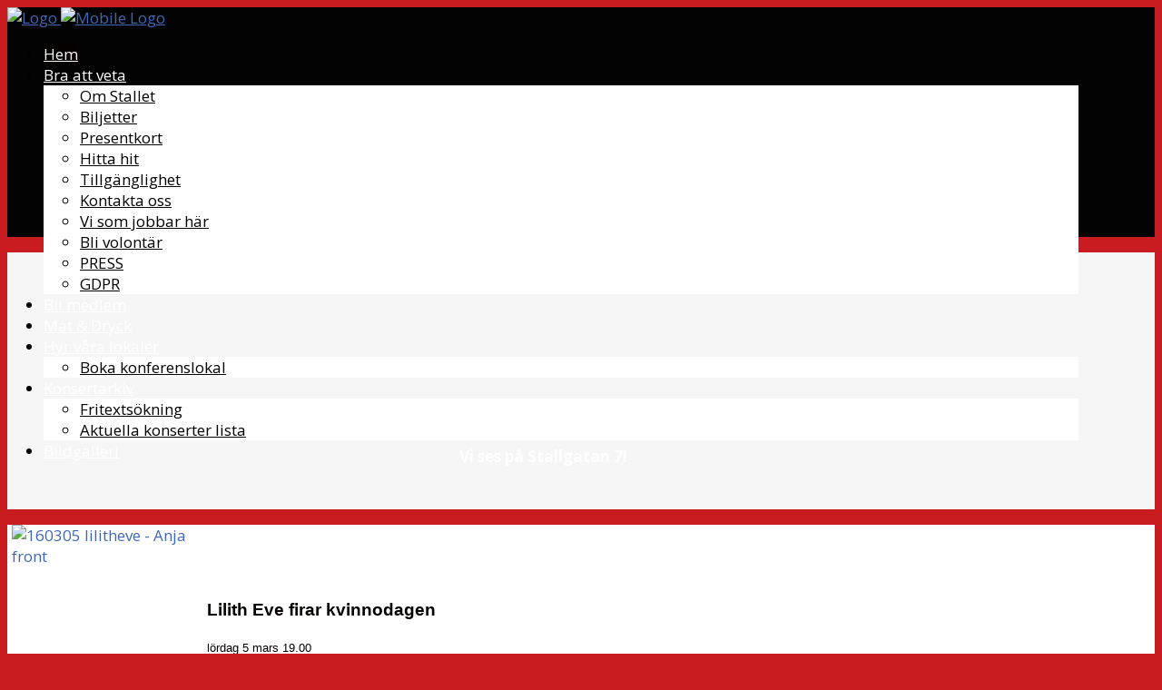

--- FILE ---
content_type: text/html; charset=utf-8
request_url: https://www.stallet.st/sv/6225-160305-lilith-eve-kort
body_size: 8452
content:
<!DOCTYPE html>
<html prefix="og: https://ogp.me/ns#" xmlns="http://www.w3.org/1999/xhtml" xml:lang="sv-se" lang="sv-se" >
<head>
<meta charset="utf-8" />
	<base href="https://www.stallet.st/sv/6225-160305-lilith-eve-kort" />
	<meta name="keywords" content="Folkmusik,folkdans,världsmusik,konsert,konserter,konsertlokal,Stockholm,danskurs,danskurser,danskväll,danskvällar" />
	<meta name="author" content="Evelyne" />
	<meta name="twitter:card" content="summary" />
	<meta name="twitter:url" content="https://www.stallet.st/sv/6225-160305-lilith-eve-kort" />
	<meta name="twitter:title" content="160305 lilith eve kort" />
	<meta name="generator" content="Joomla! - Open Source Content Management" />
	<title>160305 lilith eve kort</title>
	<link href="/templates/j51_robyn/favicon.ico" rel="shortcut icon" type="image/vnd.microsoft.icon" />
	<link href="/plugins/system/jce/css/content.css?badb4208be409b1335b815dde676300e" rel="stylesheet" />
	<link href="/templates/j51_robyn/css/nexus.css" rel="stylesheet" />
	<link href="/templates/j51_robyn/css/responsive.css" rel="stylesheet" />
	<link href="//fonts.googleapis.com/css?family=Open+Sans:300,400,700&amp;&subset=latin" rel="stylesheet" />
	<link href="//fonts.googleapis.com/css?family=Montserrat:300,400,700&amp;&subset=latin" rel="stylesheet" />
	<link href="/templates/j51_robyn/css/animate.min.css" rel="stylesheet" />
	<link href="/templates/j51_robyn/css/font-awesome.css" rel="stylesheet" />
	<link href="https://www.stallet.st/modules/mod_j51news/css/style.css" rel="stylesheet" />
	<link href="https://www.stallet.st/modules/mod_j51layerslideshow/css/style.css" rel="stylesheet" />
	<style>

:root {
	--primary: #050000;
}
body, .hornav ul ul, .hornav ul ul a, hr::before {
	color: #050000;
}
body, .hornav ul ul, .hornav ul ul a {
	font-family:Open Sans, Arial, Verdana, sans-serif;
	font-size: 17px;
}
.header_top {
	background-color: #0f2b47;
}
.logo::after, .logo::before {
	background-color: ;
}
.logo::after {
	border-right: 10px solid ;
}

a {
	color: #4267b2;
}

h1 {
	color: #050000;
	font-family:Open Sans, Arial, Verdana, sans-serif; 
}

h2, 
h2 a:link, 
h2 a:visited {
	color: #050000;
	font-family:Montserrat, Arial, Verdana, sans-serif;
}

h3, 
.module h3, 
.module_menu h3, 
.btn, 
button {
	color: #c91c20;
	font-family:Open Sans, Arial, Verdana, sans-serif;
}

h4 {
	font-family:Open Sans, Arial, Verdana, sans-serif;
	color: #c91c20; 
}

.hornav, .btn, .button, button {
	font-family:Open Sans 
}

.wrapper960 {
	width: 1180px;
}

.logo {
	top: 0px;
	left: 0px;
}

.logo-text h1,
.logo-text h1 a {
	color: #ffffff;
	font-family:Barlow Semi Condensed;
	font-size: 46px;
}
.logo p.site-slogan {
	color: #e6e6e6;
	font-size: 10px;
}

.hornav ul li a, 
.hornav > ul > .parent::after, 
.hornav .menu li [class^="fa-"]::before, 
.hornav .menu li [class*=" fa-"]::before {
	color: #ffffff;
}
.hornav ul ul li a {
	color: #000000;
}
.hornav ul ul {
	background-color: #ffffff;
}
.hornav ul ul:before {
	border-color: transparent transparent #ffffff transparent;
}

.sidecol_a {
	width: 25%;
}
.sidecol_b {
	width: 33%;
}

.owl-theme .owl-nav [class*="owl-"],
.owl-theme .owl-dots .owl-dot.active span,
.owl-theme .owl-dots .owl-dot:hover span,
ul.dot li::before,
.text-primary,
#container_base h3 {
 	color: #050000;
 }
.j51news .hover-overlay,
hr,
.background-primary {
	background-color: #050000;
}
.blog-alternative .item-image::after {
	border-color: #050000;
}
.btn, button, .btn-group.open .btn.dropdown-toggle, .pager.pagenav a, .btn-primary:active, .btn-primary.active, .btn-primary.disabled, .btn-primary[disabled], .btn:hover, .slidesjs-next.slidesjs-navigation, .slidesjs-previous.slidesjs-navigation, .search .icon-search, .dropdown-toggle, .label-info[href], .badge-info[href], .tagspopular a:hover, .module .module_header h3::after, .module_menu .module_header h3::after {
	background-color: #c91c20;
	color: #fff;
}
.btn, .button, button, hr {
	background-color: #c91c20;
}

.btn:hover, .btn:focus, .btn:active, .btn.active, .btn.disabled, .btn[disabled], .readmore .btn:hover, .dropdown-toggle:hover, 
.search .icon-search:hover, .search .button:hover, .owl-theme .owl-nav [class*="owl-"]:hover {
	background-color: #cfa2c0 !important; color: #ffffff !important;
}
.nav-tabs > .active > a, 
.nav-tabs > .active > a:hover, 
.nav-tabs > .active > a:focus,
.j51news .newsimg {
	border-bottom-color: #c91c20;
}
blockquote {
	border-color: #c91c20;
}
.btn:hover, .button:hover, button:hover {
	border-color: #cfa2c0;
}
.owl-theme .owl-controls .owl-buttons div {
	background-color: #c91c20 !important;
}
.tags .label-info[href] {
	background-color: transparent;
	color: #c91c20;
}
.owl-theme .owl-controls .owl-buttons div {
	background-color: #c91c20 !important;
}
body, #body_panel {background-color: rgba(201, 28, 32, 1);}

.slicknav_menu, .slideout-menu {
	background: #141414
}
.slideout-toggle .fa-bars::before {
	color: #ffffff !important;
}
#container_main, .item-image.pull-none + .item-content {
	background-color: #ffffff;
}
#container_base {
	background-color: #030303;
}


	.header_row {
		background-color: transparent;
	}
	.is-sticky .header_row {
		background-color: rgba(201, 28, 32, 1);
		background-image: linear-gradient(to right, rgba(0,0,0,0) 0%, rgba(201, 28, 32, 1) 100%);
		box-shadow: 0 0 4px rgba(0,0,0,.1);
	}

	.hornav > ul > li:hover > a,
	.hornav > ul > li.active > a {
		background-color: #050000;
		color: white;
	}
@media only screen and (max-width: 959px) {.primary-logo-image{display:none;} .mobile-logo-image{display:inline-block;}}
		@media only screen and (max-width: 1180px) {
			.module_block, .wrapper960  {
				width:100% !important;
			}
			.content_main {
				border-radius: 0;
			}
		}
		@media only screen and (max-width: 1140px) {
			.hornav {display:none !important;}
			.slicknav_menu, .slideout-toggle {display:block;}
			#container_header .wrapper960 {flex-wrap: wrap;}
		}
	@media only screen and ( max-width: 767px ) {.showcase {display:none;} .mobile_showcase {display:inline;}}.top-2a .module_surround {padding-top: 0px !important;}.top-2a .module_surround {padding-right: 10px !important;}.top-2a .module_surround {padding-bottom: 30px !important;}.top-2a .module_surround {padding-left: 10px !important;}.sidan1 .blog .item {
    padding: 6px;
    border: 1px solid #c91c20;
}

.sidan1 .blog .item h2 {
    font-size: 1.5rem;
}
.sidan1 .item-content {
    background-color: #ffffff;
    padding: 10px;
}


.sidan1 .item-content  li {
    line-height: 2.0em;
    font-weight: 500;
}


.sidan1 .item-content .element.style a {
    color: #4267b2;
 }

.sidan1 .item-content  .element.style a:visited {
    color: #4267b2;
 }



.knapp {
  background: #b2151a;
  background-image: -webkit-linear-gradient(top, #b2151a, #7a4d4f);
  background-image: -moz-linear-gradient(top, #b2151a, #7a4d4f);
  background-image: -ms-linear-gradient(top, #b2151a, #7a4d4f);
  background-image: -o-linear-gradient(top, #b2151a, #7a4d4f);
  background-image: linear-gradient(to bottom, #b2151a, #7a4d4f);
  -webkit-border-radius: 5;
  -moz-border-radius: 5;
  border-radius: 5px;
  font-family: Arial;
  color: #ffffff;
  font-size: 20px;
  padding: 10px 20px 10px 20px;
  text-decoration: none;
}

.knapp:hover {
  background: #96161b;
  background-image: -webkit-linear-gradient(top, #96161b, #613f41);
  background-image: -moz-linear-gradient(top, #96161b, #613f41);
  background-image: -ms-linear-gradient(top, #96161b, #613f41);
  background-image: -o-linear-gradient(top, #96161b, #613f41);
  background-image: linear-gradient(to bottom, #96161b, #613f41);
  text-decoration: none;
  color: #ffffff;
}

.module .module_content ul.menu li a, .module_menu .module_content ul.menu li a, .module .module_content ul.archive-module li a, .module_menu .module_content ul.archive-module li a, .module .module_content ul.categories-module li a, .module_menu .module_content ul.categories-module li a, .module .module_content ul.category-module li a, .module_menu .module_content ul.category-module li a, .module .module_content ul.latestnews li a, .module_menu .module_content ul.latestnews li a, .module .module_content ul.newsflash li a, .module_menu .module_content ul.newsflash li a, .module .module_content ul.newsflash-vert li a, .module_menu .module_content ul.newsflash-vert li a, .module .module_content ul.newsflash-horiz li a, .module_menu .module_content ul.newsflash-horiz li a, .module .module_content ul.mostread li a, .module_menu .module_content ul.mostread li a, .module .module_content ul.relateditems li a, .module_menu .module_content ul.relateditems li a, .module .module_content ul.latestusers li a, .module_menu .module_content ul.latestusers li a, .module .module_content ul.weblinks li a, .module_menu .module_content ul.weblinks li a {
    opacity: 0.8;
    color: #4267b2;
    display: block;
}


.arkiv h2 {
     font-size: 0.8rem;
     text-decoration: none;
}

.arkiv .item-title h2:after, .page-header h2:after {
    display: none;
    content: '';
    /* height: 2px; */
    width: 180px;
    background-color: rgba(100, 100, 100, 0.1);
    /* background-color: var(--primary); */
    margin-top: 5px;
}

.sidan1 .readmore .btn {
    background: none;
    color: #c91c20;
}

.sidan1 .readmore .btn:hover, btn:active, btn:focus {
    background: none !important;
    color: #b80e12 !important;
}

hr {
    height: 3px;
    max-width: 270px;
    margin: 10px 0px 15px 0px;
    border: 0 none;
}

.whitebutton {
    background-color: #ffffff;
}

.whitebutton:hover {
    background-color: #bbbbbb;
    color: #000000;
}

.white .module_header h3 {
    color: #ffffff;
}

.white .module .module_content ul.menu li a, .module_menu .module_content ul.menu li a, .module .module_content ul.archive-module li a, .module_menu .module_content ul.archive-module li a, .module .module_content ul.categories-module li a, .module_menu .module_content ul.categories-module li a, .module .module_content ul.category-module li a, .module_menu .module_content ul.category-module li a, .module .module_content ul.latestnews li a, .module_menu .module_content ul.latestnews li a, .module .module_content ul.newsflash li a, .module_menu .module_content ul.newsflash li a, .module .module_content ul.newsflash-vert li a, .module_menu .module_content ul.newsflash-vert li a, .module .module_content ul.newsflash-horiz li a, .module_menu .module_content ul.newsflash-horiz li a, .module .module_content ul.mostread li a, .module_menu .module_content ul.mostread li a, .module .module_content ul.relateditems li a, .module_menu .module_content ul.relateditems li a, .module .module_content ul.latestusers li a, .module_menu .module_content ul.latestusers li a, .module .module_content ul.weblinks li a, .module_menu .module_content ul.weblinks li a {
    opacity: 0.8;
    color: #ffffff;
    display: block;
}

.black .module_content 
{
  background: black;
  padding: 10px;
}@media only screen and (min-width: 768px) and (max-width: 959px) {}@media only screen and ( max-width: 767px ) {}@media only screen and (max-width: 440px) {}
    @media only screen and (max-width: 767px) {
        .sidecol_a, .sidecol_b {
            order: 1;
        }
    }
    
#socialmedia ul li a [class^="fa-"]::before, 
#socialmedia ul li a [class*=" fa-"]::before {
    color: #ffffff;
}#container_showcase1_modules {background-image: url(/images/test/tapetbakgrund72dpi.jpg)}#container_showcase1_modules {background-color: #030303}#container_showcase1_modules > .wrapper960 {width:100%;} #showcase1_modules.block_holder {padding: 0;}
    		#showcase1_modules.block_holder, #showcase1_modules .module_surround, #showcase1_modules .module_content {padding: 0;}
    		@media only screen and ( max-width: 767px ) {#container_showcase1_modules {display:none;}}
    		#container_top2_modules {background-image: url(/images/test/tapetbakgrund72dpi.jpg)}#container_top2_modules {background-color: #f6f6f6}#container_bottom1_modules {background-color: #f6f6f6}#container_bottom2_modules {background-image: url(/images/test/tapetbakgrund72dpi.jpg)}#container_bottom2_modules {background-color: #030303}
.j51news113 .j51news_inside {
	margin: 0 -10px;
}
.j51news113 .newsitem {
	width:25%;
	padding-top: 10px;
	padding-bottom: 10px;
	padding-left: 10px;
	padding-right: 10px;
}

.j51news113.j51_news_layout_row-i-c .newsimg,
.j51news113.j51_news_layout_row-c-i .newsimg {
	flex-basis: 50%;
}

@media only screen and (min-width: 960px) and (max-width: 1280px) {
.j51news113 .newsitem {width:50%;}
}
@media only screen and (min-width: 768px) and (max-width: 959px) {
.j51news113 .newsitem {width:100%;}
}
@media only screen and ( max-width: 767px ) {
.j51news113 .newsitem {width:100%;}
}
@media only screen and (max-width: 440px) {
.j51news113 .newsitem {width:100%;}
}

        #container_header {
            position: absolute !important;
        }
        .layerslideshow112 .info {
            opacity: 0;
            transition: opacity .5s;
        }
    
    .layerslideshow112 .layerslideshow-title {
        color:#ffffff;
    }
    .layerslideshow112 .layerslideshow-caption {
        color:#ffffff;
    }
    .layerslideshow112, .layerslideshow .img-fill {
        max-height: 600px;
    }
    .layerslideshow112 .info-wrapper,
    .layerslideshow .NextArrow,
    .layerslideshow .PrevArrow {
        background-color: ;
    }
    @media only screen and (max-width: 400px) {
        .layerslideshow112 .layerslideshow-title {display: none;}
    }
    @media only screen and (max-width: 600px) {
        .layerslideshow112 .layerslideshow-caption {display: none;}
    }
    @media only screen and (max-width: 400px) {
        .layerslideshow112 .info-wrapper {display: none;}
    }
}

	</style>
	<script type="application/json" class="joomla-script-options new">{"csrf.token":"3cb90098d65a55f6273ed1620a961e33","system.paths":{"root":"","base":""},"j51_template":{"scrolltoOffset":"-55"}}</script>
	<script src="/media/jui/js/jquery.min.js?cbcd603d57fc4f886a20edc77eccc2bd"></script>
	<script src="/media/jui/js/jquery-noconflict.js?cbcd603d57fc4f886a20edc77eccc2bd"></script>
	<script src="/media/jui/js/jquery-migrate.min.js?cbcd603d57fc4f886a20edc77eccc2bd"></script>
	<script src="/media/system/js/caption.js?cbcd603d57fc4f886a20edc77eccc2bd"></script>
	<script src="/media/system/js/core.js?cbcd603d57fc4f886a20edc77eccc2bd"></script>
	<script src="/media/jui/js/bootstrap.min.js?cbcd603d57fc4f886a20edc77eccc2bd"></script>
	<script src="/templates/j51_robyn/js/modernizr.custom.js"></script>
	<script src="/templates/j51_robyn/js/slideout.min.js" defer></script>
	<script src="/templates/j51_robyn/js/jquery.sticky.min.js" async></script>
	<script src="/templates/j51_robyn/js/jarallax.min.js"></script>
	<script src="/templates/j51_robyn/js/scripts.js" async></script>
	<script src="https://cdn.gtranslate.net/widgets/latest/dwf.js" data-gt-orig-url="/sv/6225-160305-lilith-eve-kort" data-gt-orig-domain="www.stallet.st" data-gt-widget-id="124" defer></script>
	<script src="https://unpkg.com/masonry-layout@4/dist/masonry.pkgd.min.js?cbcd603d57fc4f886a20edc77eccc2bd" defer></script>
	<script src="/modules/mod_j51layerslideshow/js/slick.min.js"></script>
	<script>
jQuery(window).on('load',  function() {
				new JCaption('img.caption');
			});
        jQuery(window).load(function() {

            var slideout = new Slideout({
                'panel': document.getElementById('body_panel'),
                'menu': document.getElementById('slideout'),
                'padding': -256,
                'tolerance': 70
            });

            document.querySelector('.slideout-toggle').addEventListener('click', function() {
                slideout.toggle();
            });

            // jQuery
            jQuery('.menu li:not(.parent) a').on('click', function() {
                slideout.close();
            });

            jQuery('.slideout-menu li.parent > a').on('click', function(){
                jQuery(this).removeAttr('href');
                var element = jQuery(this).parent('li');
                if (element.hasClass('open')) {
                    element.removeClass('open');
                    element.find('li').removeClass('open');
                    element.find('ul').slideUp();
                }
                else {
                    element.addClass('open');
                    element.children('ul').slideDown();
                    element.siblings('li').children('ul').slideUp();
                    element.siblings('li').removeClass('open');
                    element.siblings('li').find('li').removeClass('open');
                    element.siblings('li').find('ul').slideUp();
                }
            });
        });
    
        Modernizr.load({  
          test: Modernizr.touch,  
          yep : "", 
          nope: "/templates/j51_robyn/js/jquery.visible.js"  
        });
    
        jQuery(window).load(function(){
            jQuery(".header_main").sticky({ 
                topSpacing: 0
            });
        });
    
        jarallax(document.querySelectorAll('.jarallax'));
    
    (function(d, s, id) {
            var js, fjs = d.getElementsByTagName(s)[0];
            if (d.getElementById(id)) return;
            js = d.createElement(s); js.id = id;
            js.src = "//connect.facebook.net/sv_SE/sdk.js#xfbml=1&version=v2.6";
            fjs.parentNode.insertBefore(js, fjs);
        }(document, 'script', 'facebook-jssdk'));
    window.gtranslateSettings = window.gtranslateSettings || {};window.gtranslateSettings['124'] = {"default_language":"sv","languages":["en","es","de","it","fr"],"url_structure":"none","wrapper_selector":"#gt-wrapper-124","globe_size":60,"flag_size":"16","flag_style":"2d","custom_domains":null,"float_switcher_open_direction":"top","switcher_open_direction":"bottom","native_language_names":"0","add_new_line":1,"select_language_label":"Select Language","detect_browser_language":0,"custom_css":"","alt_flags":[],"switcher_horizontal_position":"left","switcher_vertical_position":"bottom","horizontal_position":"inline","vertical_position":"inline"};
		jQuery(window).load(function(){
			jQuery(".j51news113 .j51news_inside").masonry({
			 	itemSelector: ".newsitem"
			});
		});
	
        window.onload = window.onresize = setOverlap;
        function setOverlap() {
            var headerHeight = document.getElementById("container_header").clientHeight;
            var nextArrow = document.getElementById("NextArrow");
            var prevArrow = document.getElementById("PrevArrow");

            if (nextArrow) nextArrow.style.marginTop = ((headerHeight * .5) - 20)+"px"; 
            if (prevArrow) prevArrow.style.marginTop = ((headerHeight * .5) - 20)+"px";
            var ele = document.querySelectorAll(".layerslideshow112 .info");
            var i;
            for (i = 0; i < ele.length; i++) {
                ele[i].style.paddingTop = headerHeight+"px";
                ele[i].style.opacity = "1";
            } 
        }
    
	</script>
	<meta name="viewport" content="width=device-width, initial-scale=1, maximum-scale=1"/>
	<meta property="og:title" content="160305 lilith eve kort"/>
	<meta property="og:type" content="website"/>
	<meta property="og:url" content="https://www.stallet.st/sv/6225-160305-lilith-eve-kort"/>
	<meta property="og:site_name" content="http://stallet.st/index.php/"/>


<!-- Global site tag (gtag.js) - Google Analytics -->
<script async src="https://www.googletagmanager.com/gtag/js?id=UA-154007101-1"></script>
<script>
  window.dataLayer = window.dataLayer || [];
  function gtag(){dataLayer.push(arguments);}
  gtag('js', new Date());

  gtag('config', 'UA-154007101-1');
</script>

<script type="text/javascript">
	var _gaq = _gaq || [];	_gaq.push(['_setAccount', 'UA-34832591-2']);
_gaq.push(['_trackPageview']);
	(function() {
    	var ga = document.createElement('script'); ga.type = 'text/javascript'; ga.async = true;
    	ga.src = ('https:' == document.location.protocol ? 'https://ssl' : 'http://www') + '.google-analytics.com/ga.js';
   		var s = document.getElementsByTagName('script')[0]; s.parentNode.insertBefore(ga, s);
  	})();
</script>
</head>
<body class="site com_content view-article layout-blog no-task itemid-736  sidan1">

		<div id="slideout" style="display:none;">
				        
<ul class="menu">
<li class="item-736 current active"><a href="/sv/" >Hem</a></li><li class="item-18 deeper parent"><a href="/sv/bra-att-veta" >Bra att veta<span class="parent-indicator" aria-hidden="true"></span></a><ul><li class="item-687"><a href="/sv/bra-att-veta/mer-om-stallet" >Om Stallet</a></li><li class="item-21"><a href="/sv/bra-att-veta/biljetter" >Biljetter</a></li><li class="item-688"><a href="/sv/bra-att-veta/presentkort" >Presentkort</a></li><li class="item-16"><a href="/sv/bra-att-veta/hitta" >Hitta hit</a></li><li class="item-691"><a href="/sv/bra-att-veta/tillganglighet" >Tillgänglighet</a></li><li class="item-17"><a href="/sv/bra-att-veta/kontakta" >Kontakta oss</a></li><li class="item-689"><a href="/sv/bra-att-veta/vi-som-jobbar-har" >Vi som jobbar här</a></li><li class="item-14"><a href="/sv/bra-att-veta/jobba-hos-oss" >Bli volontär</a></li><li class="item-724"><a href="/sv/bra-att-veta/press-2" >PRESS</a></li><li class="item-711"><a href="/sv/bra-att-veta/gdpr-ansvaret" >GDPR</a></li></ul></li><li class="item-15"><a href="/sv/bli-medlem" >Bli medlem</a></li><li class="item-23"><a href="/sv/restaurang" >Mat &amp; Dryck</a></li><li class="item-31 deeper parent"><a href="/sv/festlokal" >Hyr våra lokaler<span class="parent-indicator" aria-hidden="true"></span></a><ul><li class="item-692"><a href="/sv/festlokal/boka-konferenslokal" >Boka konferenslokal</a></li></ul></li><li class="item-29 deeper parent"><a href="/sv/program" >Konsertarkiv<span class="parent-indicator" aria-hidden="true"></span></a><ul><li class="item-146"><a href="/sv/program/fritextsokning" >Fritextsökning</a></li><li class="item-735"><a href="/sv/program/aktuella-konserter-lista" >Aktuella konserter lista</a></li></ul></li><li class="item-690"><a href="/sv/bildgalleri" >Bildgalleri</a></li></ul>
			</div>
		<div id="body_panel">		<header id="container_header">
			<div class="header_top text-light">
				<div class="wrapper960">
									    				</div>
			</div>
			<div class="header_main">
				<div class="header_row">
					<div class="header-wrap">
						<div id="logo">
    
  <div class="logo logo-image"> <a href="/" title="">
          <img class="logo-image primary-logo-image" src="/images/0-new-site-order/logotyper-ikoner/Stallet-logo-web-265x140.png" alt="Logo" />
              <img class="logo-image mobile-logo-image" src="/images/0-new-site-order/logotyper-ikoner/Stallet-logo-web-170x90.png" alt="Mobile Logo" />
        </a> </div>
   
</div>
						
    <div class="hornav">
        
<ul class="menu">
<li class="item-736 current active"><a href="/sv/" >Hem</a></li><li class="item-18 deeper parent"><a href="/sv/bra-att-veta" >Bra att veta<span class="parent-indicator" aria-hidden="true"></span></a><ul><li class="item-687"><a href="/sv/bra-att-veta/mer-om-stallet" >Om Stallet</a></li><li class="item-21"><a href="/sv/bra-att-veta/biljetter" >Biljetter</a></li><li class="item-688"><a href="/sv/bra-att-veta/presentkort" >Presentkort</a></li><li class="item-16"><a href="/sv/bra-att-veta/hitta" >Hitta hit</a></li><li class="item-691"><a href="/sv/bra-att-veta/tillganglighet" >Tillgänglighet</a></li><li class="item-17"><a href="/sv/bra-att-veta/kontakta" >Kontakta oss</a></li><li class="item-689"><a href="/sv/bra-att-veta/vi-som-jobbar-har" >Vi som jobbar här</a></li><li class="item-14"><a href="/sv/bra-att-veta/jobba-hos-oss" >Bli volontär</a></li><li class="item-724"><a href="/sv/bra-att-veta/press-2" >PRESS</a></li><li class="item-711"><a href="/sv/bra-att-veta/gdpr-ansvaret" >GDPR</a></li></ul></li><li class="item-15"><a href="/sv/bli-medlem" >Bli medlem</a></li><li class="item-23"><a href="/sv/restaurang" >Mat &amp; Dryck</a></li><li class="item-31 deeper parent"><a href="/sv/festlokal" >Hyr våra lokaler<span class="parent-indicator" aria-hidden="true"></span></a><ul><li class="item-692"><a href="/sv/festlokal/boka-konferenslokal" >Boka konferenslokal</a></li></ul></li><li class="item-29 deeper parent"><a href="/sv/program" >Konsertarkiv<span class="parent-indicator" aria-hidden="true"></span></a><ul><li class="item-146"><a href="/sv/program/fritextsokning" >Fritextsökning</a></li><li class="item-735"><a href="/sv/program/aktuella-konserter-lista" >Aktuella konserter lista</a></li></ul></li><li class="item-690"><a href="/sv/bildgalleri" >Bildgalleri</a></li></ul>

    </div>
						<div id="socialmedia">   
    <ul id="navigation">
           
         
         
         
         
         
         
         
         
         
         
         
         
         
         
         
            </ul>
</div>  													<a class="slideout-toggle"><i class="fa fa-bars" aria-hidden="true"></i></a>
											</div>
				</div>
			</div>
		</header>

				<div id="container_showcase1_modules" class="module_block border_block">
			<div class="wrapper960">
				<div id="showcase1_modules" class="block_holder"><div id="wrapper_showcase-1" class="block_holder_margin"><div class="showcase-1 showcase-1a" style="max-width:100%;">
		<div class="module ">
			<div class="module_surround">
								<div class="module_content">
				<div id="layerslideshow112" class="layerslideshow layerslideshow112" style="max-height: 600"><div class="item item-align-center"><div class="img-fill"><img src="/images/0-new-site-order/bildspel/1180x400_omslagsbild_mischa_abdoo.jpg" alt=""></div></div><div class="item item-align-center"><div class="img-fill"><img src="/images/0-new-site-order/bildspel/1180x400_omslagsbild_kv_arken.jpg" alt=""></div></div><div class="item item-align-center"><div class="img-fill"><img src="/images/0-new-site-order/bildspel/1180x400_omslagsbild_den_flygande_bokrullen.jpg" alt=""></div></div><div class="item item-align-center"><div class="img-fill"><img src="/images/0-new-site-order/bildspel/1180x400_omslagsbild_arne_och_jonas.jpg" alt=""></div></div><div class="item item-align-center"><div class="img-fill"><img src="/images/0-new-site-order/bildspel/1180x400_omslagsbild_anna_och_ale.jpg" alt=""></div></div><div class="item item-align-center"><div class="img-fill"><img src="/images/0-new-site-order/bildspel/1180x400_omslagsbild_hazelius_hedin.jpg" alt=""></div></div><div class="item item-align-center"><div class="img-fill"><img src="/images/0-new-site-order/bildspel/1180x400_omslagsbild_robi_svrd.jpg" alt=""></div></div><div class="item item-align-center"><div class="img-fill"><img src="/images/0-new-site-order/bildspel/1180x400_omslagsbild_spket_i_kket.jpg" alt=""></div></div><div class="item item-align-center"><div class="img-fill"><img src="/images/0-new-site-order/bildspel/1180x400_omslagsbild_groupa_40.jpg" alt=""></div></div><div class="item item-align-center"><div class="img-fill"><img src="/images/0-new-site-order/bildspel/1180x400_omslagsbild_ethno_on_the_road.jpg" alt=""></div></div><div class="item item-align-center"><div class="img-fill"><img src="/images/0-new-site-order/bildspel/1180x400_omslagsbild_anna_ekborg.jpg" alt=""></div></div></div>
<script type="text/javascript">
jQuery(document).ready(function() {
     
    jQuery(".layerslideshow").slick({
        autoplay:true,
        autoplaySpeed:6500,
        speed:600,
        slidesToShow:1,
        slidesToScroll:1,
        pauseOnHover:false,
        dots:false,
        pauseOnDotsHover:true,
        cssEase:'linear',
        fade:true,
        draggable:false,
        prevArrow:'<button id="PrevArrow" class="PrevArrow" aria-label="Previous Slide Image"></button>',
        nextArrow:'<button id="NextArrow" class="NextArrow" aria-label="Next Slide Image"></button>',
    });
     
 });
</script>
				</div> 
			</div>
		</div>
	</div><div class="clear"></div></div></div>			</div>
		</div>
		
						<div id="container_top2_modules" class="module_block jarallax" style="background-position: 50% 0">
						<div class="wrapper960">
				<div id="top2_modules" class="block_holder"><div id="wrapper_top-2" class="block_holder_margin"><div class="top-2 top-2a" style="max-width:100%;">
		<div class="module hidden-phone">
			<div class="module_surround">
								<div class="module_content">
				

<div class="custom"  >
	<p style="text-align: center;"> <br /><span style="color: #ffffff;"><strong>Vi ses på Stallgatan 7!</strong></span></p></div>
				</div> 
			</div>
		</div>
	
		<div class="module hidden-tablet hidden-desktop">
			<div class="module_surround">
								<div class="module_content">
				

<div class="custom"  >
	<p style="text-align: center;"><span style="color: #000000;"> </span></p>
<p style="text-align: center;"> </p>
<p style="text-align: center;"><br /><span style="color: #ffffff;"><strong>Vi ses på Stallgatan 7!<br /></strong></span></p></div>
				</div> 
			</div>
		</div>
	</div><div class="clear"></div></div></div>			</div>
		</div>
								<div id="container_main">
			<div class="wrapper960">
				<div id="main">
           
    
    
    <div id="content_full" class="side_margins content_full">

                                    
        
            <div class="maincontent">
                    <div class="message">
                                                    <div id="system-message-container">
	</div>

                                            </div>
                <div class="item-page sidan1" itemscope itemtype="https://schema.org/Article">
	<meta itemprop="inLanguage" content="sv-SE" />
	
		
						
		
	
	
		
								<div itemprop="articleBody">
		<p><a href="/sv/6224-160305-lilith-eve"><img src="/images/stories/2016/160305_lilitheve_-_Anja_front.jpeg" alt="160305 lilitheve - Anja front" style="margin: 0px 15px 0px 5px; float: left;" height="150" width="200" /></a></p>
<p>&nbsp;</p>
<p>&nbsp;</p>
<p><span style="font-size: 14pt;"><strong><span style="font-family: helvetica;">Lilith Eve firar kvinnodagen</span></strong></span></p>
<p><span style="font-family: helvetica; font-size: 10pt;">lördag 5 mars 19.00</span></p>
<p><em><span style="font-size: 10pt;"></span></em></p>
<p>&nbsp;</p>
<p>&nbsp;</p>
<p style="text-align: right;"><span style="font-family: helvetica; font-size: 10pt;"><span style="color: #808080;"><span style="color: #808080; font-family: helvetica; text-align: right;">FrIvillig ENTRÉ<br /></span></span></span></p>
<p><a href="/sv/6224-160305-lilith-eve"><span style="font-size: 10pt;"><span style="font-family: helvetica;"><span style="color: #808080;">Mer info...</span></span><span style="color: #808080; font-family: helvetica;"></span></span></a></p>
<hr />
<p>&nbsp;</p>	</div>

						
							</div>
<div></div> <div class="clear"></div>
            </div>

                                    
        
    </div>
</div>
			</div>
		</div>
						<div id="container_bottom1_modules" class="module_block jarallax" style="background-position: 50% 0">
						<div class="wrapper960">
				<div id="bottom1_modules" class="block_holder"><div id="wrapper_bottom-1" class="block_holder_margin"><div class="bottom-1 bottom-1a" style="max-width:100%;">
		<div class="module ">
			<div class="module_surround">
													<div class="module_header">
					<h3 class="mod_standard "><span>Missa inte!</span></h3>
				</div>
								<div class="module_content">
				
<div class="j51news j51news113 j51_news_layout_col-i-c" >
	<div class="j51news_inside">
		<div class="newsitem ter-1 " itemscope itemtype="http://schema.org/Article">
			<figure class="shadow">
									
				<div class="newsimg">
					<a href="/sv/7535-260202-open-stage" aria-label="Open stage">
						<div class="hover-overlay"></div>
						<div class="link-icon-outer"><div class="link-icon"></div></div>
						<img src="/images/stories/250310_Open_Stage_HMSDA.jpg" alt="" />
					</a>
				</div>
								<figcaption>
										<div class="newstitle">
						<h3 itemprop="name">
							Open stage						</h3>
					</div>
																										<a class="btn j51news-btn" href="/sv/7535-260202-open-stage" itemprop="url">Läs mer</a>
									</figcaption>
							</figure>
		</div><div class="newsitem ter-2 " itemscope itemtype="http://schema.org/Article">
			<figure class="shadow">
									
				<div class="newsimg">
					<a href="/sv/7530-260130-jeanette-eriksson" aria-label="Jeanette Eriksson">
						<div class="hover-overlay"></div>
						<div class="link-icon-outer"><div class="link-icon"></div></div>
						<img src="/images/stories/260130_Jeanette_Eriksson_HMSDA.jpg" alt="" />
					</a>
				</div>
								<figcaption>
										<div class="newstitle">
						<h3 itemprop="name">
							Jeanette Eriksson						</h3>
					</div>
																										<a class="btn j51news-btn" href="/sv/7530-260130-jeanette-eriksson" itemprop="url">Läs mer</a>
									</figcaption>
							</figure>
		</div><div class="newsitem ter-3 " itemscope itemtype="http://schema.org/Article">
			<figure class="shadow">
									
				<div class="newsimg">
					<a href="/sv/7531-260222-marie-selander-tuomo-haapala" aria-label="Marie Selander & Tuomo Haapala">
						<div class="hover-overlay"></div>
						<div class="link-icon-outer"><div class="link-icon"></div></div>
						<img src="/images/stories/260222_Marie_Selander_Tuomo_Haapala_HMSDA.jpg" alt="" />
					</a>
				</div>
								<figcaption>
										<div class="newstitle">
						<h3 itemprop="name">
							Marie Selander & Tuomo Haapala						</h3>
					</div>
																										<a class="btn j51news-btn" href="/sv/7531-260222-marie-selander-tuomo-haapala" itemprop="url">Läs mer</a>
									</figcaption>
							</figure>
		</div><div class="newsitem ter-4 " itemscope itemtype="http://schema.org/Article">
			<figure class="shadow">
									
				<div class="newsimg">
					<a href="/sv/7523-260207-breda-gatan" aria-label="Breda Gatan">
						<div class="hover-overlay"></div>
						<div class="link-icon-outer"><div class="link-icon"></div></div>
						<img src="/images/stories/260207_Breda_Gatan_HMSDA.jpg" alt="" />
					</a>
				</div>
								<figcaption>
										<div class="newstitle">
						<h3 itemprop="name">
							Breda Gatan						</h3>
					</div>
																										<a class="btn j51news-btn" href="/sv/7523-260207-breda-gatan" itemprop="url">Läs mer</a>
									</figcaption>
							</figure>
		</div>	</div>
</div>
				</div> 
			</div>
		</div>
	</div><div class="clear"></div></div></div>			</div>
		</div>
						<div id="container_bottom2_modules" class="module_block jarallax" style="background-position: 50% 0">
						<div class="wrapper960">
				<div id="bottom2_modules" class="block_holder"><div id="wrapper_bottom-2" class="block_holder_margin"><div class="bottom-2 bottom-2a" style="max-width:33.3%;">
		<div class="module ">
			<div class="module_surround">
								<div class="module_content">
				

<div class="custom"  >
	<p><a title="Klicka här för presentkort" href="/sv/bra-att-veta/presentkort"><img src="/images/0-new-site-order/logotyper-ikoner/card-gift.png" alt="" /></a></p></div>
				</div> 
			</div>
		</div>
	
		<div class="module ">
			<div class="module_surround">
								<div class="module_content">
				<div class="gtranslate_wrapper" id="gt-wrapper-124"></div>				</div> 
			</div>
		</div>
	</div><div class="bottom-2 bottom-2b" style="max-width:33.3%;">
		<div class="module ">
			<div class="module_surround">
								<div class="module_content">
				
<div id="fb-root"></div>

<div id="fbpage_696de65e3977a592479989">
    <div class="fb-page"
    data-href="https://www.facebook.com/stallet.folkmusik/"
    data-width="350"
    data-height="350"
    data-show-facepile="1"
    data-tabs="faces"
    data-hide-cover="0"
    data-hide-cta="0"
    data-small-header="0"
    data-adapt-container-width="1"
    >
        <div class="fb-xfbml-parse-ignore">
            <blockquote cite="https://www.facebook.com/stallet.folkmusik/"><a href="https://www.facebook.com/stallet.folkmusik/">Stallet på Facebook</a></blockquote>
        </div>
    </div></div>				</div> 
			</div>
		</div>
	
		<div class="module ">
			<div class="module_surround">
								<div class="module_content">
				

<div class="custom"  >
	<p style="text-align: center;"><a title="facebook" href="https://www.facebook.com/stallet.folkmusik/" target="_blank" rel="noopener noreferrer"><img style="margin-right: 0px; margin-left: 0px;" src="/images/0-new-site-order/logotyper-ikoner/Facebook-vit.png" width="50" /></a>       <a title="instagram" href="https://www.instagram.com/stalletvarldensmusik/" target="_blank" rel="noopener noreferrer"><img src="/images/0-new-site-order/logotyper-ikoner/instagram-vit.png" width="50" /></a>       <a title="youtube" href="https://www.youtube.com/user/stalletfilm" target="_blank" rel="noopener noreferrer"><img src="/images/0-new-site-order/logotyper-ikoner/YouTube-vit.png" width="50" /></a></p></div>
				</div> 
			</div>
		</div>
	</div><div class="bottom-2 bottom-2c" style="max-width:33.3%;">
		<div class="module  black">
			<div class="module_surround">
								<div class="module_content">
				

<div class="custom"  >
	<h2 style="text-align: right;"><span style="color: #ffffff;">NYHETSBREV</span></h2>
<!-- Begin MailChimp Signup Form -->
<div id="mc_embed_signup" style="text-align: right;"><form id="mc-embedded-subscribe-form" class="validate" action="http://stallet.us4.list-manage.com/subscribe/post?u=d68fc50e9a9bb0e54f660d910&amp;id=8b946d2aa4" method="post" name="mc-embedded-subscribe-form" novalidate="" target="_blank">
<h3><span style="color: #ffffff;"><label for="mce-EMAIL"> Vill du ha vårt nyhetsbrev, fyll i nedan!</label></span><input id="mce-EMAIL" class="email" name="EMAIL" required="" type="email" value="" placeholder="Din epostadress" /></h3>
<h3 class="clear"><input id="mc-embedded-subscribe" class="button whitebutton" name="subscribe" type="submit" value="Ja tack!" /></h3>
</form></div>
<!--End mc_embed_signup--></div>
				</div> 
			</div>
		</div>
	
		<div class="module ">
			<div class="module_surround">
								<div class="module_content">
				

<div class="custom"  >
	<p style="text-align: right;"><a href="/index.php/sv/"><img src="/images/0-new-site-order/logotyper-ikoner/Stallet-logo-web-500x268.png" alt="" /></a></p></div>
				</div> 
			</div>
		</div>
	</div><div class="clear"></div></div></div>			</div>
		</div>
						<div class="clearfix"></div>
		
<div id="container_base" class="module_block border_block">
	<div class="wrapper960">
		<div id="base1_modules" class="block_holder"></div>		<div id="base2_modules" class="block_holder"></div>		    
			<div id="footer-1" class="block_holder_margin">
				
		<div class="module ">
			<div class="module_surround">
								<div class="module_content">
				

<div class="custom"  >
	<p style="text-align: center;">Stallgatan 7, Stockholm (T) Kungsträdgården</p></div>
				</div> 
			</div>
		</div>
	
				<div class="clear"></div>
			</div>
					</div>
	<footer>
					<div class="footermenu">
				 
<ul class="menu">
<li class="item-736 current active"><a href="/sv/" >Hem</a></li><li class="item-18 parent"><a href="/sv/bra-att-veta" >Bra att veta<span class="parent-indicator" aria-hidden="true"></span></a></li><li class="item-15"><a href="/sv/bli-medlem" >Bli medlem</a></li><li class="item-23"><a href="/sv/restaurang" >Mat &amp; Dryck</a></li><li class="item-31 parent"><a href="/sv/festlokal" >Hyr våra lokaler<span class="parent-indicator" aria-hidden="true"></span></a></li><li class="item-29 parent"><a href="/sv/program" >Konsertarkiv<span class="parent-indicator" aria-hidden="true"></span></a></li><li class="item-690"><a href="/sv/bildgalleri" >Bildgalleri</a></li></ul>
				 <div class="clear"></div>
			</div>
				<div class="copyright">
			<p>(C) 2019 Producerad av SthlmOnline.se | <a href="https://www.stallet.st/index.php/sv/component/osmap/?view=html&id=1">Sitemap</a></p>
		</div>
	</footer>
</div>

	</div>
 
<script>
	jarallax(document.querySelectorAll('.jarallax'), {
		speed: 0.5,
		disableParallax: /iPad|iPhone|iPod|Android/,
		disableVideo: /iPad|iPhone|iPod|Android/
	});
</script>

<noscript id="deferred-styles">
	</noscript>
<script>
	var loadDeferredStyles = function() {
	var addStylesNode = document.getElementById("deferred-styles");
	var replacement = document.createElement("div");
	replacement.innerHTML = addStylesNode.textContent;
	document.body.appendChild(replacement)
	addStylesNode.parentElement.removeChild(addStylesNode);
	};
	var raf = requestAnimationFrame || mozRequestAnimationFrame ||
	  webkitRequestAnimationFrame || msRequestAnimationFrame;
	if (raf) raf(function() { window.setTimeout(loadDeferredStyles, 0); });
	else window.addEventListener('load', loadDeferredStyles);
</script>

</body> 
</html>